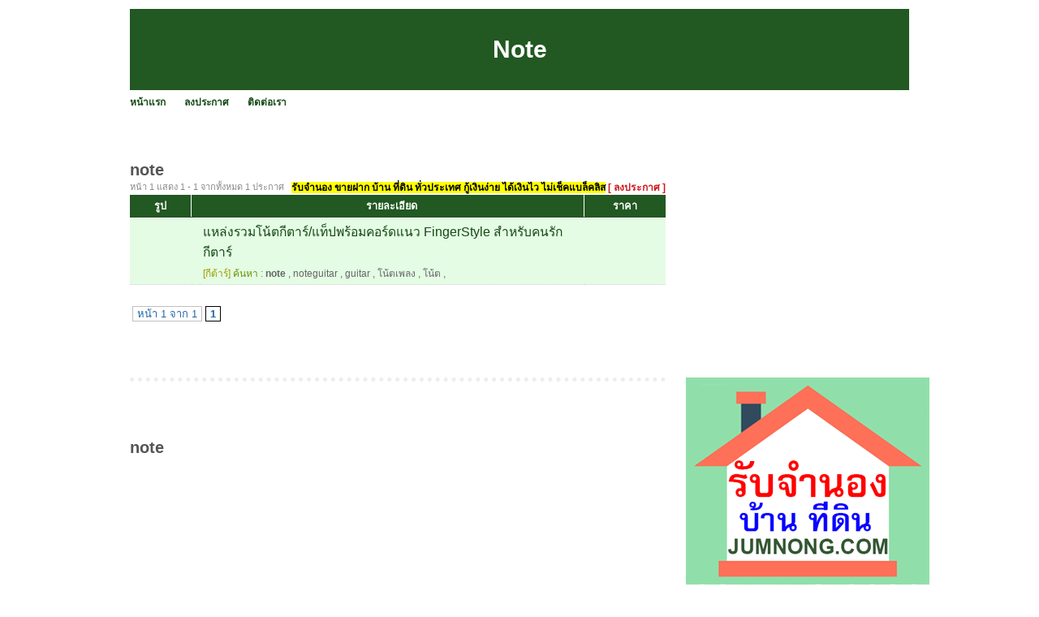

--- FILE ---
content_type: text/html; charset=UTF-8
request_url: https://www.plakard.com/view/note/
body_size: 2539
content:
<!DOCTYPE HTML PUBLIC "-//W3C//DTD XHTML 1.0 Transitional//EN" "http://www.w3.org/TR/xhtml1/DTD/xhtml1-transitional.dtd">
<html dir="ltr" xmlns="http://www.w3.org/1999/xhtml" lang="en-US"><head profile="http://gmpg.org/xfn/11">
<meta http-equiv="Content-Type" content="text/html; charset=UTF-8">
<title>ประกาศ!! Note</title>
<meta name="description" content="Note &hearts;&hearts; โฆษณา Note &hearts;&hearts; และ ประกาศ Note ทั้งหมดที่ PlaKard.com&trade;">
<meta http-equiv="EXPIRES" content="0" />
<meta name="ROBOTS" content="index,follow" />
<meta name="GOOGLEBOT" content="index,follow" />
<meta name="revisit-after" content="1 days" />
<link rel="stylesheet" href="https://plakard.com/style.css" type="text/css" media="screen">

</head><body>
<div id="page">
<br>
<table width=960 height=100 bgcolor=#225822>
<tr><td align=center valign=middle><h1>Note</h1></td></tr>
</table>

<div id="hmenu">
<ul>
	<li class="page_item"><a href="https://plakard.com/index.php" class="">หน้าแรก</a></li>	
	<li class="page_item"><a href="https://plakard.com/add.php" class="">ลงประกาศ</a></li>		
	<li class="page_item"><a href="https://plakard.com/contact_us.php" class="">ติดต่อเรา</a></li>	
	</ul>
</div>

<div id="wrapper">
	<div id="content">
			
<br><br><br>			<div class="post" id="post-details">
				<h2 class="post-title">note</h2>

<div class="postmetadata">หน้า 1 แสดง 1 -  1 จากทั้งหมด 1 ประกาศ<div class="postmetadata2">&nbsp;<a href="https://www.jumnong.com" target=_blank title="รับจำนอง ขายฝาก บ้าน ที่ดิน ทั่วประเทศ กู้เงินง่าย ได้เงินไว ไม่เช็คแบล็คลิส" style="background:#ffff00; color:#000"><b>รับจำนอง ขายฝาก บ้าน ที่ดิน ทั่วประเทศ กู้เงินง่าย ได้เงินไว ไม่เช็คแบล็คลิส</b></a>&nbsp;<a href="https://plakard.com/add.php"><font color=#CE181E><b>[ ลงประกาศ ]</b></font></a></div></div>				

<div id="B3_table_data">
        <table width="100%" cellspacing="0" cellpadding="0" border="0" class="mrm_23_data">
          <tbody>
            <tr class="t_header">
              <td width="75">รูป</td>
              <td width="10" class="last_td">&nbsp;</td>
              <td>รายละเอียด</td>
              <td width="100" class="last_td">ราคา</td>
            </tr>
			<tr>
			  <td class="td_header_line" colspan="4"></td>
			</tr>           

<tr class="t_data2">
              <td align="center"><div></div></td>
              <td align="center">&nbsp;</td>
              <td class="td_message" valign=top>
                <div class="topic_box"><a class="topic_link" target="_blank" href="https://plakard.com/id-4f7d184fe216a73e7e000000.html">แหล่งรวมโน้ตกีตาร์/แท็ปพร้อมคอร์ดแนว FingerStyle สำหรับคนรักกีตาร์ </a></div>
                <div class="tags_box"><a href="https://plakard.com/category-198.html" title="กีต้าร์"><span class="text_yellow">[กีต้าร์]</a></span> <span class="text_green">ค้นหา :</span> <strong>note</strong> , <a href="https://plakard.com/view/noteguitar/" title="noteguitar">noteguitar</a> , <a href="https://plakard.com/view/guitar/" title="guitar">guitar</a> , <a href="https://plakard.com/view/%E0%B9%82%E0%B8%99%E0%B9%89%E0%B8%95%E0%B9%80%E0%B8%9E%E0%B8%A5%E0%B8%87/" title="โน้ตเพลง">โน้ตเพลง</a> , <a href="https://plakard.com/view/%E0%B9%82%E0%B8%99%E0%B9%89%E0%B8%95/" title="โน้ต">โน้ต</a> , </div>
              </td>
              <td></td>
            </tr>       			
			</tbody>
        </table>
      </div>
	  
<div class="entry">

</div>	

<table border=0 width=100%><tr><td><div class="wp-pagenavi"><span class="pages">หน้า 1 จาก 1</span> <span class="current">1</span> </div></td></tr></table><br><br>				
</div>
<h2 class="post-title">note</h2>		
		
	</div>

	<div id="sidebar">
		<!-- ผู้สนับสนุน<br> -->
		<!--- facebook -->
<iframe src="//www.facebook.com/plugins/likebox.php?href=http%3A%2F%2Fwww.facebook.com%2Fpages%2FPlakard%2F203098016399720&amp;width=295&amp;height=258&amp;show_faces=true&amp;colorscheme=light&amp;stream=false&amp;border_color&amp;header=false&amp;appId=273180056030247" scrolling="no" frameborder="0" style="border:none; overflow:hidden; width:295px; height:258px;" allowTransparency="true"></iframe>
<div class="clear"></div><br>
<div class="clear"></div><br><br>
<a href="https://www.jumnong.com" target=_blank title="รับจำนอง ขายฝาก บ้าน ที่ดิน ทั่วประเทศ กู้เงินง่าย ได้เงินไว ไม่เช็คแบล็คลิส"><img src="https://plakard.com/images/banner300.png" title="รับจำนอง ขายฝาก บ้าน ที่ดิน ทั่วประเทศ กู้เงินง่าย ได้เงินไว ไม่เช็คแบล็คลิส"></a>
	<div class="clear"></div><br>		<div class="clear"></div><br>
		คำค้น<br>
		<style type="text/css" media="screen">
#tagcloud {
    width: 275;
    background:#FFFFCC;
    color:#0066FF;
    padding: 10px;
    border: 1px solid #FFE7B6;
    text-align:center;
}

#tagcloud a:link, #tagcloud a:visited {
    text-decoration:none;
}

#tagcloud a:hover, #tagcloud a:active {
    text-decoration: underline;
    color: #000;
}

#tagcloud span {
    padding: 6px;
}

.smallest {
    font-size: 12px;
	color:#848484;
}

.small {
    font-size: 14px;
	color:#BB38BB;
}

.medium {
    font-size:16px;
	color:#2E7E90;	
}

.large {
    font-size:18px;
	color:#0000ff;
}

.largest {
    font-size:22px;
	color:#ff0000;
}
</style>
		<div class="clear"></div>		
	</div>

<div class="clear"></div>
</div>

<div id="footer">
	<p>
		<br><center><b>loding time:</b> 0.0191 sec<a href=http://plakard.com/archive.html>.</a>  | <b>memory:</b> 166.66 KB</center>
<!-- Start of StatCounter Code -->
<script type="text/javascript">
var sc_project=6937063; 
var sc_invisible=1; 
var sc_security="482b3af0"; 
</script>

<script type="text/javascript" src="https://www.statcounter.com/counter/counter.js"></script><noscript><div
class="statcounter"><a title="vBulletin counter"
href="http://statcounter.com/vbulletin/"
target="_blank"><img class="statcounter"
src="http://c.statcounter.com/6937063/0/482b3af0/1/"
alt="vBulletin counter" ></a></div></noscript>
<!-- End of StatCounter Code -->
	</p>
</div>

		
</div>
<script defer src="https://static.cloudflareinsights.com/beacon.min.js/vcd15cbe7772f49c399c6a5babf22c1241717689176015" integrity="sha512-ZpsOmlRQV6y907TI0dKBHq9Md29nnaEIPlkf84rnaERnq6zvWvPUqr2ft8M1aS28oN72PdrCzSjY4U6VaAw1EQ==" data-cf-beacon='{"version":"2024.11.0","token":"17d070f55dbf46da9f459186da9549b3","r":1,"server_timing":{"name":{"cfCacheStatus":true,"cfEdge":true,"cfExtPri":true,"cfL4":true,"cfOrigin":true,"cfSpeedBrain":true},"location_startswith":null}}' crossorigin="anonymous"></script>
</body></html>
